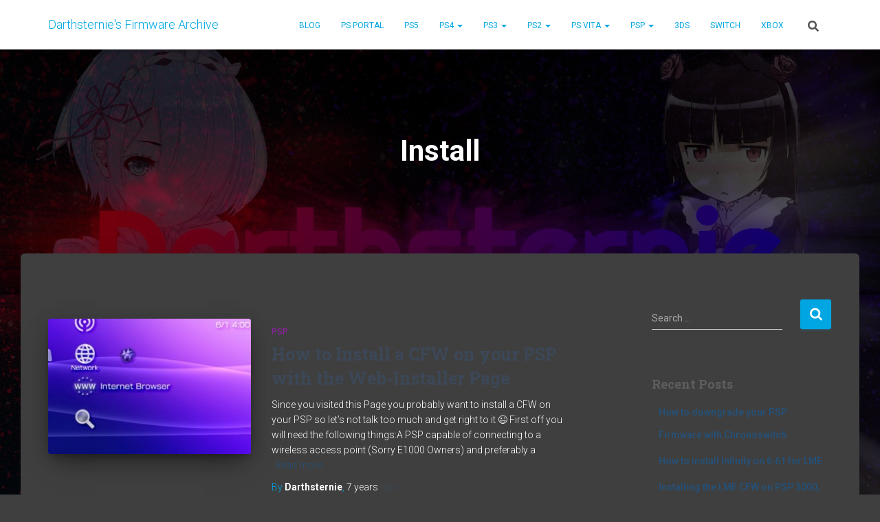

--- FILE ---
content_type: text/css
request_url: https://darthsternie.net/wp-content/uploads/so-css/so-css-hestia.css
body_size: 1016
content:
.hestia-features .hestia-title {
  color: #ffffff;
}

.hestia-info a:hover .info-title {
  color: #ffffff;
}

.hestia-info .info-title {
  color: #ffffff;
}

.page:not(.woocommerce-page) .blog-post .section-text p {
  color: #ffffff;
}

.page:not(.woocommerce-page) .blog-post .section-text h5 {
  color: #ffffff;
}

label {
  color: #00a6e2;
}

div {
  color: #00a6e2;
}

.carousel span.sub-title {
  color: #ffffff;
}

.hestia-about p {
  color: #ffffff;
}

h2.hestia-title {
  color: #ffffff;
}

h4.card-title {
  color: #b52b2b;
}

.card-description {
  color: #ffffff;
}

.single-post .blog-post .section-text p {
  color: #ffffff;
}

#comments .hestia-title {
  color: #ffffff;
}

a:not(.btn):not(.button):not(.added_to_cart):hover {
  color: #ffffff;
}

#comment.form-control {
  color: #ffffff;
}

.single-post .blog-post .section-text h5 {
  color: #fafafa;
}

.widget ul {
  color: #ffffff;
}

.widget ul li:first-child {
  color: #ffffff;
}

.author-name.fn {
  color: #ffffff;
}

.entry-date.published {
  color: #ffffff;
}

.col-sm-12 {
  color: #d6cfcf;
}